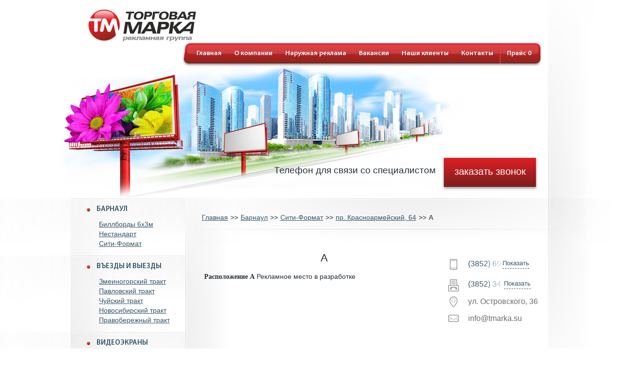

--- FILE ---
content_type: text/html; charset=UTF-8
request_url: https://tmarka.su/barnaul/city-format/prospekt-krasnoarmeyskiy-64-formula-m2/and/
body_size: 6513
content:
<!DOCTYPE html PUBLIC "-//W3C//DTD XHTML 1.0 Transitional//EN" "http://www.w3.org/TR/xhtml1/DTD/xhtml1-transitional.dtd">
<html xmlns="http://www.w3.org/1999/xhtml">
	<head prefix=
    "og: http://ogp.me/ns# 
     fb: http://ogp.me/ns/fb#  
     product: http://ogp.me/ns/product#">
	
	<title>А</title>
	<meta name="description" content="А" />
	<meta name="keywords" content="А" />
	<meta content="text/html; charset=UTF-8" http-equiv="Content-Type" />
	<meta name="format-detection" content="telephone=no" />
  <meta name="format-detection" content="address=no" />
  <meta name="mailru-domain" content="QbHC2z5MrlszlXIJ" />
	

	<link rel="stylesheet" type="text/css" href="/templates/template1/style.css?1687316475" />
<link rel="stylesheet" type="text/css" href="/templates/template11/style.css?1687316475" />

  <link rel="shortcut icon" href="/favicon.png" type="image/png">

			<meta property="og:title" content="А" />
		<meta property="og:type" content="website" />
		<meta property="og:url" content="https://tmarka.su/" />
		<meta property="og:image" content="https://tmarka.su/images/logo-og.png" />
			
			<script type="application/ld+json">
				{
					"@context" : "http://schema.org",
					"@type" : "LocalBusiness",
					"name": "Рекламное агентство: изготовление и размещение рекламы - Торговая марка",
				  	"url": "https://tmarka.su/",
				 	"image": "https://tmarka.su/images/logo-og.png",
					"telephone" : [ "+7 (3852) 69-07-75", "+7 (3852) 58-11-22" ],
					"email" : "info@tmarka.su",					
									
				  	"address" : {
						"@type" : "PostalAddress",
						"streetAddress" : "ул. Строителей проспект 117, офисы 206, 211",
						"addressLocality" : "Барнаул",
						"addressRegion": "Алтайский край",
						"addressCountry": "Россия"
				  }
				}
		</script>
		<link rel="stylesheet" type="text/css" href="/hostcmsfiles/jquery/lightbox/css/jquery.lightbox.css" media="screen" />
		<link rel="stylesheet" type="text/css" href="/css/slick.css" media="screen" />
		<link rel="stylesheet" type="text/css" href="/css/slick-theme.css" media="screen" />
	
	<!-- jQuery -->
	<script type="text/javascript" src="/hostcmsfiles/jquery/jquery.js"></script>
	
  <meta name='yandex-verification' content='40d7961203fa588c' />
  <meta name="google-site-verification" content="AcyBc8pCOiYgrzSWPwZNQKpy14an_BvPc7iaEPlPI3o" />
  <meta name="cmsmagazine" content="86c52e111a282a99b5b4e3aeeef81d39" />
	

	
</head>
<body>
  <div id="shadow"></div>
		<div id="wrapper">
		<div class="header">
			<div class="logo">
				<a href="/" title="Торговая марка">
					<img src="/images/logo.png" alt="Торговая марка" />
				</a>
			</div>
						

<ul class="top_menu">
  <li class="current">
    <a href="/" title="Главная">Главная</a>
  </li>
  <li>
    <a href="/about/" title="О компании">О компании</a>
  </li>
  <li>
    <a href="/naruzhnaya-reklama/" title="Наружная реклама">Наружная реклама</a>
  </li>
  <li>
    <a href="/vacancy/" title="Вакансии">Вакансии</a>
  </li>
  <li>
    <a href="/partners/" title="Наши клиенты">Наши клиенты</a>
  </li>
  <li style="background-image: none">
    <a href="/contacts/" title="Контакты">Контакты</a>
  </li>
  <li class="favcount">
    <a href="/favorites/">Прайс   <span>0</span></a>
  </li>
</ul>
		</div>
		<div class="subheader">
			<a class="sublogo" href="/"></a>
			<div class="info">Телефон для связи со специалистом</div>
			<div class="grammofon">
				
				<object width="305" height="219">
					<param name="movie" value="/grammofon.swf">
					<embed src="/grammofon.swf" width="305" height="219" wmode="transparent" menu="false">
					<param name="wmode" value="transparent">
					</embed>
</object>
			<div style="position:absolute;width:305px;height:219px;top: 0">
<a style="display:block;width:305px;height:219px;" href="http://grammofon.su" target="_blank"></a>
</div>
				</div>
			<div class="zvonok"><a class="orderbtn" data-id="zvonok"><br>заказать звонок</a></div>
						<div class="popup" data-id="popupzvonok">
				<div class="close"></div>
				<div class="caption">Заказать звонок</div>
				<div class="content">
				  <form action="./" method="post" class="form" id="formzvonok">
				  					<div class="row">
					  <div class="caption">
						<label for="namezvonok">Ваше имя:</label>
					  </div>
					  <div class="field">
						<input type="text" name="name" id="namezvonok" required="required"/>
					  </div>
					</div>
					<div class="row">
					  <div class="caption">
						<label for="phonezvonok">Ваш телефон:</label>
					  </div>
					  <div class="field">
						<input type="tel" name="phone" id="phonezvonok" required="required"/>
					  </div>
					</div>
				 
					<div class="row heightauto nomarg">
					  <div class="caption heightauto nomarg"></div>
					  <div class="field ta-r heightauto nomarg">
							<p class="agreemet">Нажимая «Отправить заявку», вы даете согласие на обработку персональных данных в соответствии с <a href="/pk/" 																	rel="nofollow">политикой конфиденциальности</a> и принимаете условия <a href="/ps/" rel="nofollow">пользовательского соглашения</a>.</p>
						<input type="submit" name="submit_zvonok" value="Отправить заявку" class="orderbtn">
					  </div>
					</div>
				  </form>
				</div>
			</div>
		</div>

		<div id="sidebar">
		
						

<ul class="left_menu">
  <li class="hasSub ">
    <a href="/barnaul/" title="Барнаул" class="hasSub">Барнаул</a>
    <ul>
      <li>
        <a href="/barnaul/billboards-3x6m/" title="Биллборды 6x3м">Биллборды 6x3м</a>
      </li>
      <li>
        <a href="/barnaul/nonstandard/" title="Нестандарт">Нестандарт</a>
      </li>
      <li class="last">
        <a href="/barnaul/city-format/" title="Сити-Формат">Сити-Формат</a>
      </li>
    </ul>
  </li>
  <li class="hasSub ">
    <a href="/entrances-and-exits/" title="Въезды и выезды" class="hasSub">Въезды и выезды</a>
    <ul>
      <li>
        <a href="/entrances-and-exits/zmeinogorsk-tract/" title="Змеиногорский тракт">Змеиногорский тракт</a>
      </li>
      <li>
        <a href="/entrances-and-exits/pavlovsky-tract/" title="Павловский тракт">Павловский тракт</a>
      </li>
      <li>
        <a href="/entrances-and-exits/chuysky-tract/" title="Чуйский тракт">Чуйский тракт</a>
      </li>
      <li>
        <a href="/entrances-and-exits/novosibirsk-tract/" title="Новосибирский тракт">Новосибирский тракт</a>
      </li>
      <li class="last">
        <a href="/entrances-and-exits/right-bank-tract/" title="Правобережный тракт">Правобережный тракт</a>
      </li>
    </ul>
  </li>
  <li>
    <a href="/screens/" title="Видеоэкраны">Видеоэкраны</a>
  </li>
  <li class="hasSub ">
    <a href="/biysk/" title="Бийск" class="hasSub">Бийск</a>
    <ul>
      <li>
        <a href="/biysk/chuysky-tract/" title="Чуйский тракт">Чуйский тракт</a>
      </li>
      <li>
        <a href="/biysk/barnaul-tract/" title="Барнаульский тракт">Барнаульский тракт</a>
      </li>
      <li class="last">
        <a href="/biysk/smolensky-tract/" title="Смоленский тракт">Смоленский тракт</a>
      </li>
    </ul>
  </li>
  <li>
    <a href="/kamen-na-obi/" title="Камень-на-Оби">Камень-на-Оби</a>
  </li>
  <li>
    <a href="/zarinsk/" title="Заринск">Заринск</a>
  </li>
  <li class=" last">
    <a href="/rubtsovsk/" title="Рубцовск">Рубцовск</a>
    <div class="specoffers first">
      <div class="caption">
        <a href="/price/">Спецпредложения Бийска</a>
      </div>
      <div class="content"></div>
    </div>
  </li>
</ul>
		</div>
		<div id="content">
			    		<ul class="breadcrumbs bitem" itemscope="http://schema.org/BreadcrumbList">

<li itemprop="itemListElement" itemscope="" itemtype="http://schema.org/ListItem">
  <li itemprop="itemListElement" itemscope="" itemtype="http://schema.org/ListItem">
    <a href="/" itemprop="item">
      <span itemprop="name">Главная</span>
      <meta itemprop="position" content="1" />
    </a>
  </li>
  <span> >> </span>
  <li itemprop="itemListElement" itemscope="" itemtype="http://schema.org/ListItem">
    <a href="/barnaul/" itemprop="item">
      <span itemprop="name">Барнаул</span>
      <meta itemprop="position" content="2" />
    </a>
  </li>
  <span> >> </span>
  <li itemprop="itemListElement" itemscope="" itemtype="http://schema.org/ListItem">
    <a href="/barnaul/city-format/" itemprop="item">
      <span itemprop="name">Сити-Формат</span>
      <meta itemprop="position" content="3" />
    </a>
  </li>
  <span> >> </span>
  <li itemprop="itemListElement" itemscope="" itemtype="http://schema.org/ListItem">
    <a href="/barnaul/city-format/prospekt-krasnoarmeyskiy-64-formula-m2/" itemprop="item">
      <span itemprop="name">пр. Красноармейский, 64</span>
      <meta itemprop="position" content="4" />
    </a>
  </li>
  <span> >> </span>
  <li itemprop="itemListElement" itemscope="" itemtype="http://schema.org/ListItem">
    <span class="last_url" itemprop="item">А</span>
    <meta itemprop="position" content="5" />
  </li>
</li>
</ul>


<div class="topitem">
  <div class="infoblock">
    <div>
      <div class="iteminfo"><h1>А</h1><span class="item_span">Расположение А</span>
						Рекламное место в разработке
					</div>
      <div class="blockinfo">
        <div class="phone" style="line-height: 20px; margin-top: 10px; display: flex; align-items: center;">
          <a href="tel:(3852)690-775" style="text-decoration: none;">(3852) 690-775</a>
        </div>
        <div class="fax" style="line-height: 20px; margin-top: 10px; display: flex; align-items: center;">
          <a href="tel:(3852)34-98-05" style="text-decoration: none;">(3852) 34-98-05</a>
        </div>
        <div class="adress">ул. Островского, 36</div>
        <div class="mail">info@tmarka.su</div>
      </div>
    </div>
    <div class="panorama_image_div"></div>
  </div>
</div>
		</div>
		<div class="clearing"></div>

				

<div id="lastviewed">
  <div class="caption">Недавно просмотренные</div>
  <div class="prev"></div>
  <div class="wrapper">
    <div class="content">
      <div class="block">
        <div class="info">
          <div class="favorite" data-id="824" data-path="/"></div>
          <a href="/barnaul/city-format/prospekt-krasnoarmeyskiy-64-formula-m2/and/">, щит №</a>
        </div>
        <div class="info2"></div>
      </div>
    </div>
  </div>
  <div class="next"></div>
</div>
<div class="clearing"></div>
		<div id="footer">
			<div class="column">
				<div class="caption">Контакты</div>
				<div class="content">
					<div class="blockinfo">
						<div class="phone"><a href="tel:+73852690775">(3852) 690-775</a></div>
						
						<div class="adress">пр. Строителей 117</div>
						<div class="mail"><a href="mailto:info@tmarka.ru">info@tmarka.su</a></div>
					</div>
				</div>
			</div>
			<div class="column">
				<div class="caption">Рекламные места</div>
				<div class="content">
					

<ul>
  <li>
    <a href="/barnaul/" title="Барнаул">Барнаул</a>
  </li>
  <li>
    <a href="/entrances-and-exits/" title="Въезды и выезды">Въезды и выезды</a>
  </li>
  <li>
    <a href="/screens/" title="Видеоэкраны">Видеоэкраны</a>
  </li>
  <li>
    <a href="/biysk/" title="Бийск">Бийск</a>
  </li>
  <li>
    <a href="/kamen-na-obi/" title="Камень-на-Оби">Камень-на-Оби</a>
  </li>
  <li>
    <a href="/zarinsk/" title="Заринск">Заринск</a>
  </li>
  <li>
    <a href="/rubtsovsk/" title="Рубцовск">Рубцовск</a>
  </li>
</ul>
				</div>
			</div>
			<div class="column">
				<div class="caption">Услуги</div>
				<div class="content">
				

<ul class="news_list">
  <li>
    <a href="/services/dizajn-makety-reklamy/">Дизайн рекламы</a>
  </li>
  <li>
    <a href="/services/shirokoformatnaja-pechat/">Широкоформатная печать</a>
  </li>
  <li>
    <a href="/services/montazh-bannera/">Монтаж рекламы</a>
  </li>
  <li>
    <a href="/services/registracija-reklamy/">Регистрация рекламы</a>
  </li>
</ul>
				</div>
			</div>

			<div class="column ta-r">
              	<div class="caption">© 2025 Все права защищены</div>
				<div class="content">
					<ul>
						 
						<li>Создание и продвижение - <a href="https://www.btb.su/?utm_source=clients&utm_medium=referral&utm_campaign=tmarka.su">btb.su</a></li>
						<li>Работает на <a rel="nofollow" href="http://www.hostcms.ru/integration/partners/russia/barnaul/btb.su/" target="_blank">HostCMS</a></li>
						<li><a href="http://altaihost.ru/" rel="nofollow" target="_blank">Хостинг в Барнауле</a></li>
					</ul>
				</div>
			</div>
		</div>
		<a href="#top" class="totop">вверх</a>

		<!-- validate -->
	<script type="text/javascript" src="/hostcmsfiles/jquery/jquery.validate.js"></script>
	<!-- LightBox -->
	<script type="text/javascript" src="/hostcmsfiles/jquery/lightbox/js/jquery.lightbox.js"></script>


	<script type="text/javascript" src="/hostcmsfiles/jquery/carouFredSel-6.2.1/jquery.carouFredSel-6.2.1.js"></script>
	<script type="text/javascript" src="/hostcmsfiles/main.js"></script>
	<script type="text/javascript" src="/templates/template1/hostcms.js"></script>
	<script type="text/javascript" src="/js/jquery.totop.js"></script>
	<script type="text/javascript" src="/js/spoiler.js"></script>
	<script type="text/javascript" src="/js/jquery.mask.min.js"></script>
	<script type="text/javascript" src="/js/readmore.js"></script>
	<script type="text/javascript" src="/js/slick.min.js"></script>
   
	
	<style type="text/css">
/* .spoiler_body {display:none; cursor:pointer;}*/
</style>

	
	<script type="text/javascript">
		(function($,e,b){var c="hashchange",h=document,f,g=$.event.special,i=h.documentMode,d="on"+c in e&&(i===b||i>7);function a(j){j=j||location.href;return"#"+j.replace(/^[^#]*#?(.*)$/,"$1")}$.fn[c]=function(j){return j?this.bind(c,j):this.trigger(c)};$.fn[c].delay=50;g[c]=$.extend(g[c],{setup:function(){if(d){return false}$(f.start)},teardown:function(){if(d){return false}$(f.stop)}});f=(function(){var j={},p,m=a(),k=function(q){return q},l=k,o=k;j.start=function(){p||n()};j.stop=function(){p&&clearTimeout(p);p=b};function n(){var r=a(),q=o(m);if(r!==m){l(m=r,q);$(e).trigger(c)}else{if(q!==m){location.href=location.href.replace(/#.*/,"")+q}}p=setTimeout(n,$.fn[c].delay)}$.browser.msie&&!d&&(function(){var q,r;j.start=function(){if(!q){r=$.fn[c].src;r=r&&r+a();q=$('<iframe tabindex="-1" title="empty"/>').hide().one("load",function(){r||l(a());n()}).attr("src",r||"javascript:0").insertAfter("body")[0].contentWindow;h.onpropertychange=function(){try{if(event.propertyName==="title"){q.document.title=h.title}}catch(s){}}}};j.stop=k;o=function(){return a(q.location.href)};l=function(v,s){var u=q.document,t=$.fn[c].domain;if(v!==s){u.title=h.title;u.open();t&&u.write('<script>document.domain="'+t+'"<\/script>');u.close();q.location.hash=v}}})();return j})()})(jQuery,this);
	</script>

	<script>
	
		function popupshow(id) {
			wheight = $(window).innerHeight() / 2;
			wwidth	= $(document).innerWidth() / 2;
			var popup = $('[data-id="popup'+id+'"]');
			pheight = popup.outerHeight() / 2;
			pwidth = popup.outerWidth() / 2;
			$('#shadow').show();
			popup.css('left',wwidth - pwidth).css('top',wheight - pheight).show();
		}
		
		(function($) {
			
			// pattern="[\+]\d{1}\s[\(]\d{3}[\)]\s\d{3}[\-]\d{4}"
			$('input[type="tel"]').attr('pattern', '[\\+]\\d{1}\\s[\\(]\\d{3}[\\)]\\s\\d{3}[\\-]\\d{4}');
			$('input[type="tel"]').mask("+7 (X99) 999-9999", {
				placeholder: '+7 (___) ___-____',
				translation: {
					'X': {
						pattern: /9/, optional: false
					}
				}
			});


			jQuery.extend({
				temppopup: function(title, content){
					var template	=	$('<div class="popup" data-id="popuptemp">'+
										'<div class="close"></div>'+
										'<div class="caption">'+ title+'</div>'+
										'<div class="content">'+ content+'</div>');

					$(template).appendTo('body');
					wheight = $(window).innerHeight() / 2;
					wwidth	= $(document).innerWidth() / 2;
					pheight = $(template).outerHeight() / 2;
					pwidth = $(template).outerWidth() / 2;
					$('#shadow').show();
					$(template).css('left',wwidth - pwidth).css('top',wheight - pheight).show();
					$(template).find('.close').click(function(e) {
						$(template).remove();
						$('#shadow').hide();
					});
					return false;
				}
			});
	
		})(jQuery);
		$().ready(function(e) {			
			
			$('tr[data-href]').click(function(e) {
				href = $(this).attr('data-href');
				window.location = href;
				return false;
			});
			
			$('.orderbtn[data-id]').click(function(e) {
				var id = $(this).attr('data-id');
				popupshow(id);
				return false;
			});
			
			$('#shadow').click(function(e) {
				$('[data-id*="popup"]').hide();
				$(this).hide();
			});
			
			$('.popup .close').click(function(e) {
				$(this).parent('.popup').hide();
				$('#shadow').hide();
				return false;
			});
			
			$('.lb').lightBox();
			
			$('.totop').totop();
			
			$(window).resize(function(e) {
				$('[data-id*="popup"]').each(function(index, element) {
					wheight = $(window).innerHeight() / 2;
					wwidth	= $(window).innerWidth() / 2;
					pheight = $(this).outerHeight() / 2;
					pwidth = $(this).outerWidth() / 2;
					$(this).stop().animate({'left':wwidth - pwidth,'top' : wheight - pheight},250);
				});
			});
		});
	</script>
  	

	<!-- Yandex.Metrika counter -->
<script type="text/javascript" >
   (function(m,e,t,r,i,k,a){m[i]=m[i]||function(){(m[i].a=m[i].a||[]).push(arguments)};
   m[i].l=1*new Date();
   for (var j = 0; j < document.scripts.length; j++) {if (document.scripts[j].src === r) { return; }}
   k=e.createElement(t),a=e.getElementsByTagName(t)[0],k.async=1,k.src=r,a.parentNode.insertBefore(k,a)})
   (window, document, "script", "https://mc.yandex.ru/metrika/tag.js", "ym");

   ym(28820605, "init", {
        clickmap:true,
        trackLinks:true,
        accurateTrackBounce:true
   });
</script>
<noscript><div><img src="https://mc.yandex.ru/watch/28820605" style="position:absolute; left:-9999px;" alt="" /></div></noscript>
<!-- /Yandex.Metrika counter -->
	
	
	
<script>
	
	/*Readmore.js*/
		$('#seo_content').readmore({
				maxHeight: 110,
				moreLink: '<a class="open" href="#">Подробнее</a>',
				lessLink: '<a class="close" href="#">Скрыть</a>'
		});
		$('.slickslider').slick({
		arrows: true,
		slidesToShow: 3,
		slidesToScroll: 1
		});
	
</script>
<script>
	$(document).ready(function () {
	//Находим и скрываем все номера телефонов c астрибутом tel на сайте
	function zamenaNomera() {
		$('a[href^="tel:"]').each(function(index){
			$(this).wrap('<div class="tel_block"/>');
			let cloroNomer = $(this).css('color');
			$(this).after('<span id="nomer'+index+'" style="border-bottom: 1px dashed '+cloroNomer+'; color:'+cloroNomer+';" class="tel_show">Показать</span>');
			$(this).addClass('nomer'+index+'');
			$(this).addClass('tel_hide');
		})
	};
	zamenaNomera();
	$('.tel_show').on('click',function() {
		let nomerId = $(this).attr('id');
		let nomer = $(this).parent().find('.'+nomerId+'');
		nomer.removeClass('tel_hide');
		$(this).remove();
		dataLayer.push({'event': 'phone-click'});
	});
	$(document).on('click', '.more_comments', function () {
		$(this).closest(".comment").find(".cont").toggleClass("overflowed");
		$(this).text($(this).text() == 'Развернуть' ? 'Свернуть' : 'Развернуть');
	});

});
	
</script>
<script>
	//ловим нажатия форм
	$(document).on('submit', 'form', function (e) {
		//e.preventDefault();
		dataLayer.push({event: 'form'});
		//this.submit();
	});
</script>
</body>
</html>

--- FILE ---
content_type: text/css
request_url: https://tmarka.su/templates/template1/style.css?1687316475
body_size: 7385
content:
@charset "UTF-8";

.hostcmsPanel .hostcmsSubPanel{margin-bottom:0px !important;}
@font-face {
    font-family: 'MyriadProRegular';
    src: url('/fonts/myriadpro-regular.eot');
    src: url('/fonts/myriadpro-regular.eot') format('embedded-opentype'),
         url('/fonts/myriadpro-regular.woff') format('woff'),
         url('/fonts/myriadpro-regular.ttf') format('truetype'),
         url('/fonts/myriadpro-regular.svg#MyriadProRegular') format('svg');
}

@font-face {
    font-family: 'MyriadProSemibold';
    src: url('/fonts/myriadpro-semibold.eot');
    src: url('/fonts/myriadpro-semibold.eot') format('embedded-opentype'),
         url('/fonts/myriadpro-semibold.woff2') format('woff2'),
         url('/fonts/myriadpro-semibold.woff') format('woff'),
         url('/fonts/myriadpro-semibold.ttf') format('truetype'),
         url('/fonts/myriadpro-semibold.svg#MyriadProSemibold') format('svg');
}

body {
	margin: 0 32px 25px 32px;
	min-width: 936px;
	font-family: "Myriad Pro", sans-serif;
	font-size: 14px;
	line-height:18px;
	cursor:default !important;
	background:#fff url(/images/bg.jpg) no-repeat top center;
	color: #232e36;
  -webkit-overflow-scrolling: touch;
}

h1, .h1 { font-size:22px; font-weight:normal; text-align: center; font-weight: 500;}
h2, .h2 { font-size:18px; margin-top:20px; margin-bottom:10px; text-align: center;}

a {
	color:#355469;
}
a:hover {
	text-decoration:none;
}
img {
	border: none;max-width:100%;
}

.clearing { clear: both; height: 0px; font-size: 1px; }

#wrapper {
	width:990px;
	margin:0 auto;
}
body#print {
	background:#fff;
}
#printwrapper {
	width:673px;
	margin:0 auto;
}

.header {
	padding:20px 0;
	position: relative;
	z-index:1;
	overflow:hidden;
}

.header .logo {
	float:left;
	margin-left:37px;
}

.header .top_menu {
	float:right;
	background:url(/images/menu.png) repeat-x;
	padding:0;
	height:51px;
	margin: 3px 34px 0 17px;
	position:relative;
}

.header .top_menu:after {
	clear: both;
	content: "";
	display: block;
	height: 51px;
	position: absolute;
	left: 100%;
	top: 0px;
	width: 17px;
	background:url(/images/menu_r.png) no-repeat;
}

.header .top_menu:before {
	clear: both;
	content: "";
	display: block;
	height: 51px;
	position: absolute;
	right: 100%;
	top: 0px;
	width: 17px;
	background:url(/images/menu_l.png) no-repeat;
}

.header .top_menu li { display:block; float:left; list-style:none;height: 42px; margin-top: 1px;}

.header .top_menu a { font-family:'MyriadProSemibold'; height: 42px; box-sizing: border-box; font-size:14px; color:#fff; display:block; padding:13px; text-decoration:none; text-shadow: rgba(0, 0, 0, 0.3) 1px 1px 1px;}
.header .top_menu a:hover { text-decoration:underline;}
.header .top_menu .favcount { border-left:1px solid #c13233;}
.header .top_menu .favcount a {border-left:1px solid #d34f50; padding-right: 5px;}

.subheader { height:291px; background:no-repeat url(/images/header.png);margin-top:-42px;margin-left:-22px; position:relative;}
.subheader .sublogo { width:250px; height:250px; position:absolute; display:block;}
.subheader .info { font-size: 19.4px;left: 375px;position: absolute;top: 227px; width:400px; text-align:right;line-height: 15px;}
.subheader .info .phone { font-size:24px; margin-bottom:2px; margin-right:-4px;}
.subheader .info .phone span { font-size:42.36px;}
.subheader .grammofon { position: absolute;right: 24px;top: 0px;}
.subheader .zvonok {bottom: 22px;position: absolute;right: 30px;}
.subheader .zvonok .orderbtn {
	  width: 190px;
    -moz-box-sizing: border-box;
    -webkit-box-sizing: border-box;
    box-sizing: border-box;
    height: 60px;
    font-size: 20px;
    padding: 12px;
    /* background-image: url(/images/zvonok.png); */
    background-repeat: no-repeat;
    background-position: 50% 0;
    border: none;
    border-radius: 0;
    padding: 15px;

}

.subheader .abs { width:219px; height:30px; background:#00e; position:absolute; right:0; bottom:20px;}

#sidebar { width:242px; float:left; margin-top:2px;}
#content { margin-left: 256px; margin-right: -125px; margin-top:2px; padding-right: 145px; background:url(/images/bread.png) no-repeat top center;padding-top:18px;}

.left_menu { 
	border-top: 1px solid #E5E5E5;
	margin: 0px 0px 0px 4px;
	padding: 0px;
	width: 233px;
}

.left_menu li {
	list-style:none;
}
.left_menu > li {
	display:block;
	border-bottom:1px solid #e5e5e5;
	border-top: 1px solid #fff;
	position:relative;
/*	background: rgb(245,245,245); /* Old browsers */
/*	background: -moz-linear-gradient(top,  rgba(245,245,245,1) 0%, rgba(246,246,246,1) 50%, rgba(249,249,249,1) 100%);
	background: -webkit-gradient(linear, left top, left bottom, color-stop(0%,rgba(245,245,245,1)), color-stop(50%,rgba(246,246,246,1)), color-stop(100%,rgba(249,249,249,1)));
	background: -webkit-linear-gradient(top,  rgba(245,245,245,1) 0%,rgba(246,246,246,1) 50%,rgba(249,249,249,1) 100%);
	background: -o-linear-gradient(top,  rgba(245,245,245,1) 0%,rgba(246,246,246,1) 50%,rgba(249,249,249,1) 100%); 
	background: -ms-linear-gradient(top,  rgba(245,245,245,1) 0%,rgba(246,246,246,1) 50%,rgba(249,249,249,1) 100%);
	background: linear-gradient(to bottom,  rgba(245,245,245,1) 0%,rgba(246,246,246,1) 50%,rgba(249,249,249,1) 100%);
	filter: progid:DXImageTransform.Microsoft.gradient( startColorstr='#f5f5f5', endColorstr='#f9f9f9',GradientType=0 );*/
}

.left_menu > li.hasSub {
	padding-bottom:14px;
}

.left_menu > li:before {
	clear: both;
	content: "";
	display: block;
	bottom:0;
	position: absolute;
	z-index:-1;
	opacity:0.7;
	right: 0px;
	top: -2px;
	width: 1000px;
	background: url(/images/leftmenu_l.png) no-repeat top right;
}

.left_menu > li.last {
	padding-bottom:24px;
	border-bottom:none;
/*	background: rgb(245,245,245); 
	background: -moz-linear-gradient(top,  rgba(245,245,245,1) 0%, rgba(255,255,255,1) 100%); 
	background: -webkit-gradient(linear, left top, left bottom, color-stop(0%,rgba(245,245,245,1)), color-stop(100%,rgba(255,255,255,1))); 
	background: -webkit-linear-gradient(top,  rgba(245,245,245,1) 0%,rgba(255,255,255,1) 100%); 
	background: -o-linear-gradient(top,  rgba(245,245,245,1) 0%,rgba(255,255,255,1) 100%); 
	background: -ms-linear-gradient(top,  rgba(245,245,245,1) 0%,rgba(255,255,255,1) 100%); 
	background: linear-gradient(to bottom,  rgba(245,245,245,1) 0%,rgba(255,255,255,1) 100%);
	filter: progid:DXImageTransform.Microsoft.gradient( startColorstr='#f5f5f5', endColorstr='#ffffff',GradientType=0 ); */
}

.left_menu li a {
	font-size:14px;
}

.left_menu > li > a {
	display:block;
	background: url(/images/bullet.png) no-repeat 30px 50%;
	padding:12px 20px 12px 50px;
	font-size:15px;
	font-family:'MyriadProSemibold';
	text-transform:uppercase;
	text-decoration:none;
}

/*.left_menu > li > a.hasSub {
	padding-bottom:6px;
	background-position: 30px 69%;
}*/

.left_menu > li ul {
	padding-left: 55px;
	overflow: hidden;
}

.left_menu > li ul > li{
	margin-bottom: 2px;
}

.left_menu .specoffers {
	margin:8px;
}

.left_menu .specoffers.first {
	margin-top:20px;
}


.left_menu .specoffers > .caption:hover {
background: transparent linear-gradient(to bottom, #E11F25 0%, #AD332D 100%) repeat scroll 0% 0%;
}
.left_menu .specoffers > .caption {
	background: rgb(225,31,37); /* Old browsers */
	/* IE9 SVG, needs conditional override of 'filter' to 'none' */
	background: url([data-uri]);
	background: -moz-linear-gradient(top,  rgba(225,31,37,1) 0%, rgba(147,36,31,1) 100%); /* FF3.6+ */
	background: -webkit-gradient(linear, left top, left bottom, color-stop(0%,rgba(225,31,37,1)), color-stop(100%,rgba(147,36,31,1))); /* Chrome,Safari4+ */
	background: -webkit-linear-gradient(top,  rgba(225,31,37,1) 0%,rgba(147,36,31,1) 100%); /* Chrome10+,Safari5.1+ */
	background: -o-linear-gradient(top,  rgba(225,31,37,1) 0%,rgba(147,36,31,1) 100%); /* Opera 11.10+ */
	background: -ms-linear-gradient(top,  rgba(225,31,37,1) 0%,rgba(147,36,31,1) 100%); /* IE10+ */
	background: linear-gradient(to bottom,  rgba(225,31,37,1) 0%,rgba(147,36,31,1) 100%); /* W3C */
	filter: progid:DXImageTransform.Microsoft.gradient( startColorstr='#e11f25', endColorstr='#93241f',GradientType=0 ); /* IE6-8 */
	color:#fff;
	font-size:13px;
	line-height:1;
	font-family:'MyriadProSemibold';
	padding: 8px 0;
	text-align:center;
	border-top:1px solid #ea575c;
	border-left:1px solid #ba3f3f;
	border-bottom:1px solid #671916;
	border-right:1px solid #944645;
	box-shadow:rgba(0,0,0,0.4) 0px 3px 5px;
	position:relative;
	z-index:1;
}

.left_menu .specoffers > .caption a { color:#fff; text-decoration:none;}
.left_menu .specoffers > .content {
	border:1px solid #d9d9d9;
	margin-top:-2px;
	background:#f8f8f8;
	padding:10px 4px;
	border-radius: 0px 0px 6px 6px;
	box-shadow:#fff 0px 0px 2px 1px inset;
}

.left_menu .specoffers > .content .info {
	padding:11px;
}

.left_menu .specoffers > .content .info a {
	color:#355469;
	font-family:'MyriadProSemibold';
	text-decoration:underline;
}

.left_menu .specoffers > .content .info2 {
	font-size:12px;
	padding: 0 11px;
}

.left_menu .specoffers > .content .order {
	text-align:right;
	padding: 5px 11px;
	margin-top:9px;
}

.orderbtn {
/*background: rgb(225,31,37) url("/images/orderbtn.png") no-repeat 50% 50%;*/
	background: linear-gradient(to top, #7B1E1B, #DF1F25);
	color:#fff;
	font-size:20px;
	line-height:0.7;
	font-family:'Arial';
	padding: 7px 7px;
	display:inline-block;
	text-align:center;
	border-radius:5px;
/*width:90px;*/
	cursor:pointer;
	border-top:1px solid #ea575c;
	border-left:1px solid #ba3f3f;
	border-bottom:1px solid #671916;
	border-right:1px solid #944645;
	box-shadow:rgba(0,0,0,0.4) 0px 3px 5px;
	position:relative;
	z-index:1;
	text-decoration:none;
}

.orderbtn.all {
	font-family:'MyriadProSemiBold';
}
.orderbtn:hover {
/*background-image: url("/images/orderbtn_hover.png");
	background: #DF1F25;*/
	background: linear-gradient(to top, #9A2320, #DF1F25);
}
p.agreemet {
    text-align: left;
    margin-bottom: 20px;
}

.orderbtn.black {
	border:1px solid #000;
	background: rgb(67,66,66); /* Old browsers */
	/* IE9 SVG, needs conditional override of 'filter' to 'none' */
	background: url([data-uri]);
	background: -moz-linear-gradient(top,  rgba(67,66,66,1) 0%, rgba(16,16,16,1) 100%); /* FF3.6+ */
	background: -webkit-gradient(linear, left top, left bottom, color-stop(0%,rgba(67,66,66,1)), color-stop(100%,rgba(16,16,16,1))); /* Chrome,Safari4+ */
	background: -webkit-linear-gradient(top,  rgba(67,66,66,1) 0%,rgba(16,16,16,1) 100%); /* Chrome10+,Safari5.1+ */
	background: -o-linear-gradient(top,  rgba(67,66,66,1) 0%,rgba(16,16,16,1) 100%); /* Opera 11.10+ */
	background: -ms-linear-gradient(top,  rgba(67,66,66,1) 0%,rgba(16,16,16,1) 100%); /* IE10+ */
	background: linear-gradient(to bottom,  rgba(67,66,66,1) 0%,rgba(16,16,16,1) 100%); /* W3C */
	filter: progid:DXImageTransform.Microsoft.gradient( startColorstr='#434242', endColorstr='#101010',GradientType=0 ); /* IE6-8 */
}
.orderbtn.black:hover {
	background: rgb(67,66,66); /* Old browsers */
background: -moz-linear-gradient(top,  rgba(67,66,66,1) 0%, rgba(16,16,16,1) 66%, rgba(67,66,66,1) 100%); /* FF3.6+ */
background: -webkit-gradient(linear, left top, left bottom, color-stop(0%,rgba(67,66,66,1)), color-stop(66%,rgba(16,16,16,1)), color-stop(100%,rgba(67,66,66,1))); /* Chrome,Safari4+ */
background: -webkit-linear-gradient(top,  rgba(67,66,66,1) 0%,rgba(16,16,16,1) 66%,rgba(67,66,66,1) 100%); /* Chrome10+,Safari5.1+ */
background: -o-linear-gradient(top,  rgba(67,66,66,1) 0%,rgba(16,16,16,1) 66%,rgba(67,66,66,1) 100%); /* Opera 11.10+ */
background: -ms-linear-gradient(top,  rgba(67,66,66,1) 0%,rgba(16,16,16,1) 66%,rgba(67,66,66,1) 100%); /* IE10+ */
background: linear-gradient(to bottom,  rgba(67,66,66,1) 0%,rgba(16,16,16,1) 66%,rgba(67,66,66,1) 100%); /* W3C */
filter: progid:DXImageTransform.Microsoft.gradient( startColorstr='#434242', endColorstr='#434242',GradientType=0 ); /* IE6-9 */

}
#footer {
	padding: 48px 48px 0px 48px;
	overflow:hidden;
	margin-top:42px;
	border-top: 1px solid #CCCCCC;
}

#footer, #footer a {
	color:#6b6b6b;
	font-size:16px;
}

#footer .blockinfo {
	float:none;
	width:auto;
	margin-top:-8px;
}
#footer > .column {
	float:left;
	width: 222px;
}

#footer > .column > .caption {
	font-size:16px;
	margin-bottom:32px;
	font-family:"MyriadProSemibold";
}

#footer > .column ul {
	list-style:none;
	padding:0;
	margin:0;
}

#lastviewed { border-top:1px solid #cccccc; margin-top:40px; position:relative;}
#lastviewed > .caption { background:#fff; display:inline-block; font-size:14.18px; color:#343434; font-family:Tahoma, Geneva, sans-serif; position:relative; top:-5px; padding: 0px 30px 0px 55px; text-transform:uppercase;margin-bottom: 24px;}

#lastviewed .wrapper {
	padding: 0 45px;
}

#lastviewed .prev, #lastviewed .next {  display:none; top:42%; position:absolute; width:40px; height: 80px; left: 3px; cursor:pointer; background-position: 0px 10px; background-repeat: no-repeat; background-image: url(/hostcmsfiles/jquery/carouFredSel-6.2.1/classic-map.png); }
#lastviewed .next { left:auto; right:-3px; background-repeat: no-repeat; background-position: -280px 10px;}

#lastviewed .wrapper > .caroufredsel_wrapper { width:910px !important;}
#lastviewed .wrapper > .caroufredsel_wrapper  > .content > .block {
	border:1px solid #d9d9d9;
	background: rgb(250,250,250); /* Old browsers */
	/* IE9 SVG, needs conditional override of 'filter' to 'none' */
	background: url([data-uri]);
	background: -moz-linear-gradient(top,  rgba(250,250,250,1) 0%, rgba(232,232,232,1) 100%); /* FF3.6+ */
	background: -webkit-gradient(linear, left top, left bottom, color-stop(0%,rgba(250,250,250,1)), color-stop(100%,rgba(232,232,232,1))); /* Chrome,Safari4+ */
	background: -webkit-linear-gradient(top,  rgba(250,250,250,1) 0%,rgba(232,232,232,1) 100%); /* Chrome10+,Safari5.1+ */
	background: -o-linear-gradient(top,  rgba(250,250,250,1) 0%,rgba(232,232,232,1) 100%); /* Opera 11.10+ */
	background: -ms-linear-gradient(top,  rgba(250,250,250,1) 0%,rgba(232,232,232,1) 100%); /* IE10+ */
	background: linear-gradient(to bottom,  rgba(250,250,250,1) 0%,rgba(232,232,232,1) 100%); /* W3C */
	filter: progid:DXImageTransform.Microsoft.gradient( startColorstr='#fafafa', endColorstr='#e8e8e8',GradientType=0 ); /* IE6-8 */
	padding:10px 4px;
	float:left;
	margin-right: 11px;
	height:263px;
	position:relative;
	border-radius: 6px;
	-moz-box-sizing:border-box;
	-webkit-box-sizing:border-box;
	box-sizing:border-box;
	width:219px;
	box-shadow:#fff 0px 0px 2px 1px inset;
}

#lastviewed .wrapper > .caroufredsel_wrapper  > .content > .block a.img {
	display:block;
	text-align:center;
}
#lastviewed .wrapper > .caroufredsel_wrapper  > .content > .block a.img img {
	width:195px;
	height:137px;
}
#lastviewed .wrapper > .caroufredsel_wrapper  > .content > .block:last-child {
	margin-right:0;
}

#lastviewed .block .info {
	padding: 11px 11px 3px 11px;
}

#lastviewed .block .info a {
	color:#355469;
	font-family:'MyriadProSemibold';
	text-decoration:underline;
}

#lastviewed .block .info a:hover {
	text-decoration:none;
}

#lastviewed .block .info2 {
	font-size:12px;
	padding: 0 11px;
	line-height: 15px;
}

#lastviewed .block .order { 
	bottom: 15px;
	position: absolute;
	right: 15px;
	text-align: right;
}
#map_canvas {
	width: 710px;
	height:406px;
}
.shop_table {
	border-collapse:collapse;
	border-spacing:0;
	width:100%;
	font-size:13px;
}

.shop_table.main:first-child {
	margin-top:0;
}
.shop_table.main {
  margin-bottom:40px;
}

.shop_table.main.header {
	margin-bottom:0px;
}

.shop_table.main:last-child {
  margin-bottom:0;
}

.shop_table td {
	padding: 6px 6px 2px 6px;
	border-bottom: 1px solid #d9d9d9;
}

.shop_table thead td, .shop_table thead th {
/*	border-top: 1px solid #d9d9d9; */
	padding: 0px 6px 6px 6px;
	border-bottom: 1px solid #d9d9d9;
}

.shop_table tr.shop_item {
	background: #F6F6F6;
}
.shop_table tr.shop_item:nth-child(2n) {
	background: #fff;
}

.shop_table tr.shop_item:hover { background:#efefef;cursor:pointer;}
.shop_table tr.shop_item td { padding:6px;}
.shop_table tr.noborder td {
	border:none;
}

div.favorite, div.favorite_current{
	margin-left: 10px;
	width: 16px; height: 12px;
	display: inline-block
}
div.favorite {
	background:url("/images/favorite.png") no-repeat 0 0;
	cursor: pointer
}
div.favorite:hover, div.favorite_current {
	background-position: 0 -14px;
}

tr.favorite_current {
	background:#efefef !important;
}

.shop_table td.top {
}

.shop_table td.noborder {
	border:none;
	padding-top:12px;
}

.shop_table tr.noborder td.bottom {
	border-bottom: 1px solid #d9d9d9;
	padding-bottom:12px;
}

.shop_table .orderbtn {box-sizing: border-box;font-size: 12px;/*height: 28px;*/padding: 8px 8px;
	/*width: 87px;*/
	border:none;}

.shop_table .busy {
	color:#c20e0e;
}

.shop_table .free {
/*	color:#33ae17; */
}

.grouplist_title { text-align:left; text-transform: uppercase;font-weight:bold;font-size: 15px; }
.grouplist_title.bottom { border-bottom:0; text-align:right;}
.ta-l { text-align:left;}
.ta-c { text-align:center;}
.ta-r { text-align:right;}
.ta-j { text-align: justify;}
.fwbold { font-weight:bold;}

.popup {
	position:fixed;
	border:1px solid #d9d9d9;
	border-radius:5px;
	padding:42px;
	width:600px;
	z-index:900;
	-moz-box-sizing:border-box;
	-webkit-box-sizing:border-box;
	box-sizing:border-box;
	-moz-box-shadow:#ffffff 0px 0px 1px 1px inset, rgba(0,0,0,0.39) 1px 10px 8px;
	-webkit-box-shadow:#ffffff 0px 0px 1px 1px inset, rgba(0,0,0,0.39) 1px 10px 8px;
	box-shadow:#ffffff 0px 0px 1px 1px inset, rgba(0,0,0,0.39) 1px 10px 8px;
	display:none;
	background: rgb(250,250,250); /* Old browsers */
	/* IE9 SVG, needs conditional override of 'filter' to 'none' */
	background: url([data-uri]);
	background: -moz-linear-gradient(top,  rgba(250,250,250,1) 0%, rgba(232,232,232,1) 100%); /* FF3.6+ */
	background: -webkit-gradient(linear, left top, left bottom, color-stop(0%,rgba(250,250,250,1)), color-stop(100%,rgba(232,232,232,1))); /* Chrome,Safari4+ */
	background: -webkit-linear-gradient(top,  rgba(250,250,250,1) 0%,rgba(232,232,232,1) 100%); /* Chrome10+,Safari5.1+ */
	background: -o-linear-gradient(top,  rgba(250,250,250,1) 0%,rgba(232,232,232,1) 100%); /* Opera 11.10+ */
	background: -ms-linear-gradient(top,  rgba(250,250,250,1) 0%,rgba(232,232,232,1) 100%); /* IE10+ */
	background: linear-gradient(to bottom,  rgba(250,250,250,1) 0%,rgba(232,232,232,1) 100%); /* W3C */
	filter: progid:DXImageTransform.Microsoft.gradient( startColorstr='#fafafa', endColorstr='#e8e8e8',GradientType=0 ); /* IE6-8 */
}

.popup .close {
	position:absolute;
	top:8px;
	right:7px;
	width:16px;
	height:14px;
	background:url(/images/close.png) no-repeat;
	cursor:pointer;
}

.popup > .caption {
	font-size:24px;
	color:#232E36;
	margin-bottom:15px;
	line-height:25px;
}

.popup .descr {
	color:#a7a8a9;
	font-size:14px;
	margin-bottom:35px;
}

.form {}

.form .orderbtn { width:auto;}
.form .row { overflow:hidden; margin-bottom:10px;}
.form .row:last-child { margin-bottom:0;}
.form .row .caption { box-sizing: border-box;color: #232E36;float: left;font-size: 18.13px;height: 30px;padding-top: 10px;width: 100px;}
.form .row .field { float:left; width:410px; min-height:40px;}
.form .row .field input[type="tel"], .form .row .field input[type="text"], .form .row .field input[type="file"], .form .row .field input[type="email"], .form .row .field input[type="password"], .form .row .field select, .form .row .field textarea { height:40px; width:100%; -moz-box-sizing:border-box; -webkit-box-sizing:border-box; box-sizing:border-box;padding: 8px;font-size:18.13px; }
.form .row .field textarea { height:auto;}

.form .row .field input[type="checkbox"] {}
.form .row .field input[type="checkbox"]:disabled { background:#e9e9e9;}
.form .row label {cursor:pointer;}
.form .row .field label { display: inline-block;height: 30px;line-height: 30px;overflow: hidden;width: 100px; }

.popup .form .row .field { width:514px;}
.popup .form .row .field label { width:126px;}
.popup .form .row .caption { width:514px;}

input[type="checkbox"] {
    display:none;
}
input[type="checkbox"] + label span {
    display:inline-block;
    width:24px;
    height:24px;
    margin:-1px 4px 0 0;
    vertical-align:middle;
    background:url(/images/check_radio_sheet.png) left top no-repeat;
    cursor:pointer;
}
input[type="checkbox"]:checked + label span {
    background-position: -24px top;
}

input[type="checkbox"][disabled] + label span {
    background-position: -48px top;
	cursor:default;
}

input[type="checkbox"][disabled]:checked + label span {
    background-position: -72px top;
}

.heightauto { height:auto !important;min-height:0 !important;}
.nomarg { margin:0 !important;}

.breadcrumbs, .title { line-height:1;margin-right:-190px; padding-right:190px; padding-left:37px; margin-left: -52px;}
.breadcrumbs.bitem { background:url(/images/bread.png) no-repeat 275% -50%; padding-bottom:19px;}
.title { height:68px; line-height:68px;background:url(/images/title.png) no-repeat top center;margin-left: -105px;margin-right: -190px;padding-left: 105px;padding-right: 190px; position:relative;}
.breadcrumbs.norm { 
	padding-left: 0px;
    line-height: 40px;
    height: 42px;
    list-style: none;
    display: flex;
    flex-wrap: wrap;
}

.breadcrumbs { margin-left:0; padding-left:0; list-style: none;
    display: flex;
    flex-wrap: wrap;}
.breadcrumbs li{
	padding: 0 5px;
}
.title .h1, .title h1 { margin:0;}
.title .orderbtn {position:absolute; top:20px; right:190px;box-sizing: border-box;font-size: 12px;height: 31px;padding: 8px 0;width: 93px;}
.topitem {  padding-top:30px; margin-right:-190px; padding-right:190px; padding-left: 52px; margin-left: -52px;}
.topitem h1 { margin-top:0; margin-bottom:25px;}

/*
.topitem .info { margin-bottom:35px;}
*/


.topitem .sideinfo { margin-bottom:20px;}
.topitem .sideinfo br { }
.topitem .sideinfo p { margin-top:10px; margin-bottom:0;}
.topitem .sideinfo.last { margin-bottom:35px;}

.photomap { width:714px;}

.infoblock { overflow:hidden;}
.iteminfo { width: 495px; float:left;margin-left:20px;}
.blockinfo { float:right; width: 195px;}
.blockinfo .phone, .blockinfo .fax, .blockinfo .adress, .blockinfo .mail {background:url(/images/blockinfo.png) 0px 4px no-repeat; height:32px; padding-left:45px;line-height: 34px; margin-bottom:3px;color: #6B6B6B;font-size:16px;}
.blockinfo .fax { background-position:0 -31px;}
.blockinfo .adress { background-position:0 -69px;}
.blockinfo .mail { background-position:0 -102px;}
.blockinfo .buttons { padding-left:45px; margin-top:17px;}
.blockinfo .orderbtn {width:105px; text-decoration:none; margin-bottom:13px;}
#shadow { position:fixed; top:0; left:0; bottom:0; right:0; background:rgba(70,70,70,0.3); z-index:899; display:none;}

#printwrapper .topitem { background:none;}
.error { color:#E11F25; list-style:none; padding:0; margin:0;}
#sheetedit { margin-top:15px;}
/* #sides form, #sheetedit form { border:1px solid #999;padding: 20px;} */
#sides form .field, #sheetedit form .field { width:100%;}
#sides { margin-bottom:13px;}
.row.hide { display:none;}
br { content: "";display: block;height: 6px;}

#sheetedit form .row, #sides form .row {
	overflow: hidden;
}

#sheetedit form .row .caption, #sides form .row .caption {
	float:left;
	width: 34%;
	height:auto;
	text-align: right;
}

#sheetedit form .row .field, #sides form .row .field {
	float: right;
	width:64%;
}

.ovh {overflow:hidden;}
.portimage { float:left; width:175px;}

tr.spec td { background: #FFeeee;}
tr.spec td[rowspan] {background:none;}
.no_bg { background:none;}

.pdr0 { padding-right:0 !important;}

.slogan {     
		text-align: right;
    padding-right: 23px;
    font-size: 21px;
    padding-top: 20px;
}
.slogan a{
	text-decoration: none;
}
.slogan a:hover{
	text-decoration: underline;
}

.totop { position:fixed; bottom:100px; right:50px; display:none; height:83px; width:83px; cursor:pointer; background:url(/images/totop.png) no-repeat 50% 50%; text-indent:-10000px;}

/* sheets */
td.favorite, th.favorite { width: 20px;}
td.marking, th.marking { width: 18px;}
td.place, th.place {width:167px;}
td.place a { text-decoration:none;}
td.modname, th.modname { width:62px;}
td.modprice, th.modprice { width:77px;}
td.month, th.month { width:63px;}
td.modorder, th.modorder { width:111px;}

.tablehead {}

.tablehead .tablehead_content { 
	padding: 5px 0;
}

.tablehead.sticky {
	position:fixed;
	background:#fff;
	top:0;
	border-bottom:1px solid #D9D9D9;
	left:0;
	right:0;
	z-index:1000;
}

.tablehead.sticky .tablehead_content {
    box-sizing: border-box;
    margin: 0px auto;
    padding: 5px 20px 5px 276px;
    width: 990px;
}

.tablehead.sticky .shop_table.main {
	margin-bottom:0;
}

.tablehead.sticky .shop_table thead td, .tablehead.sticky .shop_table thead th {
	padding:6px;
	border:none;
}

.info_block {
	overflow:hidden;
	margin-top:22px;
}

.info_block .info_item {
	float:left;
	width:133px;
	margin: 0 22px 22px 22px;
	text-align:center;
}

.info_block .info_item img {
	margin-bottom:10px;
	display:block;
}

.info_block .info_item a {
	color:#000;
	text-decoration:underline;
}

.info_block .info_item a:hover {
	text-decoration:none;
}

.info_block .info_item .info_item_description {
	font-size:12px;
}


div.favcount {
    width: 25px;
	display:none;
	position:fixed;
	top:5px;
}
div.favcount.visibility {
    width: 105px;
    display: block;
    z-index: 9999;
    top: 6px;
    position: relative;
    left: 702px;
    height: 0px;
	font-weight:bold;
}

ul.tabs { list-style: none; font-size: 18px; padding: 0; margin: 15px 0 }
ul.tabs li { display: inline-block; margin: 0 2px 6px 0; background: #f5f5f5; color: #50b62f; text-decoration: none; -o-transition: background .5s ease; -moz-transition: background .5s ease; -webkit-transition: background .5s ease }
ul.tabs li a { color: #5A5959;text-decoration: none;display: inline-block;padding: 2px 22px;background: #F5F5F5 none repeat scroll 0% 0%;font-size: 15px;}
ul.tabs li.namecolored, ul.tabs li.namecolored a { background-color: #f30; color: #fff }
ul.tabs li.blue, ul.tabs li.blue a { background-color: #007ec8; color: #fff }
ul.tabs li.summer_color, ul.tabs li.summer_color a {background-color:#ff0; color:#DA2C35;}
ul.tabs li:hover a, ul.tabs li.current a {
    color: #fff;
    background: rgb(152, 152, 152);
    text-decoration: none;
    cursor: pointer;
}
.box { display: none }
.box.visible { display: block }

.iteminfo h1 {
margin-bottom:20px;
	margin-top:5px;
}
.item_span {
font-family: "Open Sans";
font-weight: 600;
}
.tabs span {
    line-height: 28px;
}

.clear {
	clear:both;
}

.desc_div{
width: 480px;margin-left: 20px;
}
.spoiler_links, .desc_div p:nth-child(1) {
text-decoration: underline;
	font-size: 15px;
}
.desc_div p:nth-child(2){
color:#5A5959;
}
.panorama_image_div {
margin-left: 20px;
width: 673px;
}
.spoiler_body {
color: #5A5959;
}
._gis-phone-highlight-phone-wrap {
	margin-top: -25px;
	border-bottom:none !important;
}
.ovh.partenrs {
    float: left;
}

.forma_prev {
		width: 427px;
/*    height: 160px;*/
    margin-left: 20px;
    padding-left: 30px;
    position: relative;
		float: left;
}

.forma_prev label {
    display: inline-block;
    height: 30px;
    line-height: 30px;
    overflow: hidden;
    width: 100px;
}
.forma_prev input[type="checkbox"] + label span {
    background: url(/images/check_radio_sheet_forma1.jpg) left top no-repeat;
		background-position: -24px top;
}
.forma_prev input[type="checkbox"][disabled] + label span {
    background-position: -72px top !important;
}
.forma_prev input[type="checkbox"][disabled] + label {
    color: #9C9C9C;
}
.spoiler_body {display:none;position:relative; }
 .spoiler_links_1 {cursor:pointer;}
p.spoiler_links_1 {
    background: url(http://tmarka.su/images/bot1.jpg) no-repeat;
    padding-left: 30px;
    height: 30px;
    line-height: 30px;
    text-decoration: underline;
    margin: 10px 0 10px -30px;
}
.upc {
    background: url(http://tmarka.su/images/bot2.png) no-repeat !important;
}

.spoiler_body.anticlick:after {
    position: absolute;
    left: 0;
    height: 110px;
    content: '';
    right: 0;
    bottom: 0;
}
.show {
	display:block !important;	
}

.orderbtn1 {
   
    background: linear-gradient(to top, #7B1E1B, #DF1F25);
    color: #fff;
    font-size: 18px;
    line-height: 1;
    font-family: 'Arial';
    padding: 7px 7px;
    display: inline-block;
    text-align: center;
    border-radius: 5px;
   
    cursor: pointer;
    border-top: 1px solid #ea575c;
    border-left: 1px solid #ba3f3f;
    border-bottom: 1px solid #671916;
    border-right: 1px solid #944645;
    box-shadow: rgba(0,0,0,0.4) 0px 3px 5px;
    position: relative;
    z-index: 1;
    text-decoration: none;
}
.klienti {margin: 15px 0px !important;}


.akcii{
	display: flex;
	width: 714px
	
}

.akciikartinka{
	width:200px;
	padding: 20px 0px;
}
.opisanieakcii{
	width: 514px;
	padding: 20px;
}

.opisanieakcii a{
	font-size: 18px;
}

.inform > a > .news_img{
	width: 100%;
}

.opisanie{
	font-size: 16px;
}

.zvonokvinfo{
	margin-top: 15px;
	text-align: center;
}

.inf{
	
	padding:20px;
}

.block1{
	
	display: flex;
}

.block2{
	margin-top:30px;
	display: flex;
}

.slickitem{
	padding: 0 10px;
}
/*Скрываем номера телефонов*/
.tel_block {
	width: auto;
	display: inline-block;
	position: relative;
}
.tel_hide {
	pointer-events: none;
	mask-image:linear-gradient(
90deg, #fff 30%, transparent 67%);
	-webkit-mask-image: linear-gradient(
90deg, #fff 30%, transparent 67%);
	margin-right: 20px;
}
.tel_show {
	cursor:pointer;
	transition: .3s;
	position: absolute;
	bottom:0px;
	left:55%;
	font-size: 0.8em;
}
.footer .tel_block .tel_hide, .head .tel_block .tel_hide{
	margin-right: 0px;
}
.footer .tel_block .tel_show, .head .tel_block .tel_show{
	left:65%;
}
.tel_show:hover {
  border-bottom: 1px dashed transparent !important;
}
/*Скрываем номера телефонов*/

--- FILE ---
content_type: text/css
request_url: https://tmarka.su/templates/template11/style.css?1687316475
body_size: 994
content:
.TagsCloud  {
	border: 1px solid rgba(228, 228, 228, 0.82);
	border-collapse: collapse;
	border-radius: 4px 4px 4px 4px;
	box-shadow: 0 1px 1px rgba(217, 215, 207, 0.5);
	padding: 15px;
}

.TagsCloud a {
	color: #888;
	font-size: 9px;
	font-family: Arial, Helvetica, sans-serif, Tahoma, Verdana;
	text-decoration: underline;
}

.shop_list  {
	margin-bottom: 20px;
}

.shop_list li {
	margin-left: 7px;
}

.filter, .lastOrder {
	border: 1px solid rgba(228, 228, 228, 0.82);
	border-collapse: collapse;
	border-radius: 4px 4px 4px 4px;
	box-shadow: 0 1px 1px rgba(217, 215, 207, 0.5);
	padding: 15px 15px 15px 15px;
	margin-bottom: 20px;
	font-size: .8em;
	color: #888;
}

.lastOrder {
	padding: 0 15px;
}

.filter select, .filter textarea, .filter input[type="text"]
{
    border-radius: 4px 4px 4px 4px;
    color: #888;
    display: inline-block;
    font-size: 11px;
    margin-bottom: 10px;
    padding: 4px 6px;
    vertical-align: middle;
    background-color: #FFFFFF;
    border: 1px solid #CCCCCC;
}

.filter select {width: 100%}

.filter input[type="text"]{ height: 15px; margin: 6px 8px 10px 0;}

.filter fieldset {
    border: 1px solid #CCCCCC;
	border-radius: 4px 4px 4px 4px;
	margin-bottom: 10px;
	padding: 8px 15px;
}

.filter legend span{
	font-weight: bold;
	cursor: pointer;
	border-bottom: 1px dashed #999999
}
.filter legend {padding-left: 15px; font-size: 11px;}

legend{
	background: url('/images/chevrone-down.png') no-repeat 3px 3px;
}
legend.right{
	background: url('/images/chevrone-right.png') no-repeat 3px 3px;
}

fieldset.toggle {border: 0;}

/* button */
.button2 {
	display: inline-block;
	zoom: 1; /* zoom and *display = ie7 hack for display:inline-block */
	*display: inline;
	vertical-align: baseline;
	margin: 0 2px;
	outline: none;
	cursor: pointer;
	text-align: center;
	text-decoration: none;
	font: 14px/100% Arial, Helvetica, sans-serif;
	padding: .5em 2em .55em;
	text-shadow: 0 0px 1px rgba(0,0,0,.2);
	-webkit-border-radius: .5em;
	-moz-border-radius: .5em;
	border-radius: .5em;
	-webkit-box-shadow: 0 1px 2px rgba(0,0,0,.2);
	-moz-box-shadow: 0 1px 2px rgba(0,0,0,.2);
	box-shadow: 0 0px 1px rgba(0,0,0,.2);
}
.button2:hover {
	text-decoration: none !important;
}
.button2:active {
	position: relative;
	top: 1px;
}

.medium {
  font-size:12px;
  padding:0.4em 1.5em 0.42em;
}

/* white */
.white {
	color: #606060;
	border: solid 1px #b7b7b7;
	background: #fff;
	background: -webkit-gradient(linear, left top, left bottom, from(#fff), to(#ededed));
	background: -moz-linear-gradient(top,  #fff,  #ededed);
	filter:  progid:DXImageTransform.Microsoft.gradient(startColorstr='#ffffff', endColorstr='#ededed');
}
.white:hover {
	color: #faddde !important;
	border: solid 1px #C71D22;
	background: #E83531;
	background: -webkit-gradient(linear, left top, left bottom, from(#E83531), to(#CC221E));
	background: -moz-linear-gradient(top,  #E83531,  #CC221E);
	filter:  progid:DXImageTransform.Microsoft.gradient(startColorstr='#E83531', endColorstr='#CC221E');
}
.white:active {
	color: #de898c;
	background: -webkit-gradient(linear, left top, left bottom, from(#CC221E), to(#E83531));
	background: -moz-linear-gradient(top,  #CC221E,  #E83531);
	filter:  progid:DXImageTransform.Microsoft.gradient(startColorstr='#CC221E', endColorstr='#E83531');
}

--- FILE ---
content_type: application/javascript
request_url: https://tmarka.su/js/jquery.totop.js
body_size: 260
content:

(function($) {
	
	$.fn.totop = function(options) {
	
		options = $.extend(
			{
				height	: 300, // позиция появления
				speed	: 1000 // скорость прокрутки наверх
			}, options);
		
		return this.each(function() {
			button = $(this);
			$(window).scroll( function() {
				if ( $(window).scrollTop() > options.height ) {
					button.fadeIn();
				}  else {
					button.fadeOut();
				}
			});
			button.click(function(e) {
				e.preventDefault();
				$('html, body').animate({scrollTop: "0px"}, options.speed );
				return false;
			});
			$(window).scroll();
		})
	}
	
})(jQuery);

--- FILE ---
content_type: application/javascript
request_url: https://tmarka.su/js/spoiler.js
body_size: 50
content:
$(document).ready(function(){
 $('.spoiler_links_1').click(function(){
  $(this).parent().children('div.spoiler_body').toggle('normal');
  $(this).toggleClass('upc');
  $(this).parent().children('.spoiler_body').toggleClass('anticlick');
  
  return false;
  
  
 });
});
